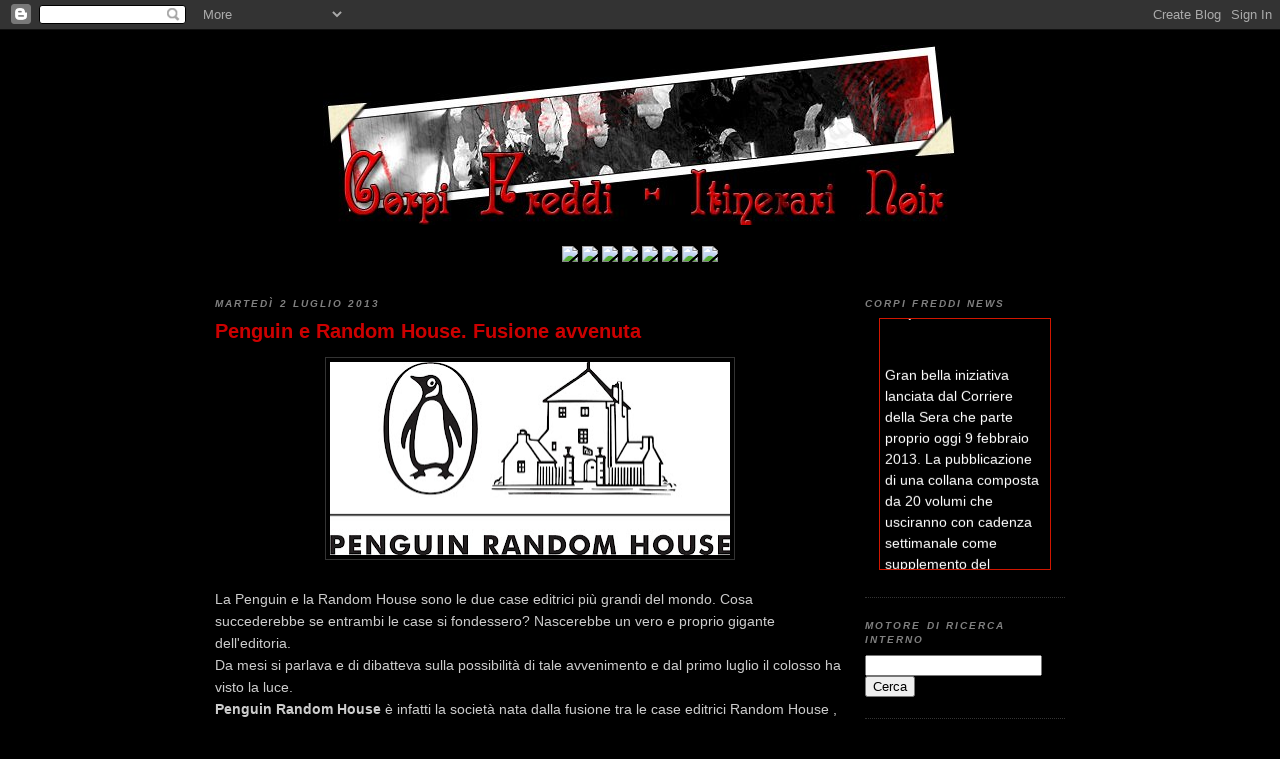

--- FILE ---
content_type: text/html; charset=UTF-8
request_url: http://corpifreddi.blogspot.com/2013/07/penguin-e-random-house-fusione-avvenuta.html
body_size: 13413
content:
<!DOCTYPE html>
<html dir='ltr' xmlns='http://www.w3.org/1999/xhtml' xmlns:b='http://www.google.com/2005/gml/b' xmlns:data='http://www.google.com/2005/gml/data' xmlns:expr='http://www.google.com/2005/gml/expr'>
<head>
<link href='https://www.blogger.com/static/v1/widgets/2944754296-widget_css_bundle.css' rel='stylesheet' type='text/css'/>
<meta content='ZB+hmoi/KNtdBSrIrn+lzU+t7nlQM/I2RvbJt6MbqwU=' name='verify-v1'/>
<script>
function openPopup(divId,W,H) {
if(W == undefined || H == undefined) {
W=1024;
H=768;
}
var html = document.getElementById(divId).innerHTML;
var newWindow = window.open("","","top=100,left=200,width=" +W+",height="+H+",scrollbars=yes,status=no,menubar=no,toolbar=no,locations=no");
newWindow.document.open();
newWindow.document.write(html);
newWindow.document.close();
}
</script>
<!-- TradeDoubler site verification 1628412 -->
<script type='text/javascript'>
msg = 'Corpi Freddi - blog di letteratura Noir';
</script>
<script src='http://www.ilsitoblu.com/lacameradeiblog/script/titolo/scorrevole.js' type='text/javascript'></script>
<link href='http://www.ilsitoblu.com/lacameradeiblog/script/menuspry/menuspry.css' rel='stylesheet' type='text/css'/>
<script src='http://www.ilsitoblu.com/lacameradeiblog/script/menuspry/script.js' type='text/javascript'></script>
<meta content='text/html; charset=UTF-8' http-equiv='Content-Type'/>
<meta content='blogger' name='generator'/>
<link href='http://corpifreddi.blogspot.com/favicon.ico' rel='icon' type='image/x-icon'/>
<link href='http://corpifreddi.blogspot.com/2013/07/penguin-e-random-house-fusione-avvenuta.html' rel='canonical'/>
<link rel="alternate" type="application/atom+xml" title="Corpi Freddi - itinerari noir - Atom" href="http://corpifreddi.blogspot.com/feeds/posts/default" />
<link rel="alternate" type="application/rss+xml" title="Corpi Freddi - itinerari noir - RSS" href="http://corpifreddi.blogspot.com/feeds/posts/default?alt=rss" />
<link rel="service.post" type="application/atom+xml" title="Corpi Freddi - itinerari noir - Atom" href="https://www.blogger.com/feeds/1505972036154903738/posts/default" />

<link rel="alternate" type="application/atom+xml" title="Corpi Freddi - itinerari noir - Atom" href="http://corpifreddi.blogspot.com/feeds/1179466325314033553/comments/default" />
<!--Can't find substitution for tag [blog.ieCssRetrofitLinks]-->
<link href='https://blogger.googleusercontent.com/img/b/R29vZ2xl/AVvXsEirEsy4-PEMv1piXBti11OjrK9vUNSCskNKaiSuv2RUOmb9bZt1k3AXisjCRIFs1oLmX2XalaB8Uw-v1yHIe5EVWpEdKWbwcE3qbtHxX6fS1Tbic3InQu_QUTEhrY-9aZh0n3EPN3Enopc/s400/penguin-random-house.jpg' rel='image_src'/>
<meta content='http://corpifreddi.blogspot.com/2013/07/penguin-e-random-house-fusione-avvenuta.html' property='og:url'/>
<meta content='Penguin e Random House. Fusione avvenuta' property='og:title'/>
<meta content='Il blog si occupa di gialli, thriller, noir, horror in tutte le sue facce: fumetti, libri, cinema e tv.Troverete interviste, recensioni, articoli ecc' property='og:description'/>
<meta content='https://blogger.googleusercontent.com/img/b/R29vZ2xl/AVvXsEirEsy4-PEMv1piXBti11OjrK9vUNSCskNKaiSuv2RUOmb9bZt1k3AXisjCRIFs1oLmX2XalaB8Uw-v1yHIe5EVWpEdKWbwcE3qbtHxX6fS1Tbic3InQu_QUTEhrY-9aZh0n3EPN3Enopc/w1200-h630-p-k-no-nu/penguin-random-house.jpg' property='og:image'/>
<title>Corpi Freddi - itinerari noir: Penguin e Random House. Fusione avvenuta</title>
<style id='page-skin-1' type='text/css'><!--
/*
-----------------------------------------------
Blogger Template Style
Name:     Minima Black
Designer: Douglas Bowman
URL:      www.stopdesign.com
Date:     26 Feb 2004
Updated by: Blogger Team
----------------------------------------------- */
/* Variable definitions
====================
<Variable name="bgcolor" description="Page Background Color"
type="color" default="#000">
<Variable name="textcolor" description="Text Color"
type="color" default="#ccc">
<Variable name="linkcolor" description="Link Color"
type="color" default="#9ad">
<Variable name="pagetitlecolor" description="Blog Title Color"
type="color" default="#ccc">
<Variable name="descriptioncolor" description="Blog Description Color"
type="color" default="#777">
<Variable name="titlecolor" description="Post Title Color"
type="color" default="#ad9">
<Variable name="bordercolor" description="Border Color"
type="color" default="#333">
<Variable name="sidebarcolor" description="Sidebar Title Color"
type="color" default="#777">
<Variable name="sidebartextcolor" description="Sidebar Text Color"
type="color" default="#999">
<Variable name="visitedlinkcolor" description="Visited Link Color"
type="color" default="#a7a">
<Variable name="bodyfont" description="Text Font"
type="font" default="normal normal 100% 'Trebuchet MS',Trebuchet,Verdana,Sans-serif">
<Variable name="headerfont" description="Sidebar Title Font"
type="font"
default="normal bold 78% 'Trebuchet MS',Trebuchet,Arial,Verdana,Sans-serif">
<Variable name="pagetitlefont" description="Blog Title Font"
type="font"
default="normal bold 200% 'Trebuchet MS',Trebuchet,Verdana,Sans-serif">
<Variable name="descriptionfont" description="Blog Description Font"
type="font"
default="normal normal 78% 'Trebuchet MS', Trebuchet, Verdana, Sans-serif">
<Variable name="postfooterfont" description="Post Footer Font"
type="font"
default="normal normal 78% 'Trebuchet MS', Trebuchet, Arial, Verdana, Sans-serif">
<Variable name="startSide" description="Start side in blog language"
type="automatic" default="left">
<Variable name="endSide" description="End side in blog language"
type="automatic" default="right">
*/
/* Use this with templates/template-twocol.html */
body {
background:#000000;
margin:0;
color:#cccccc;
font: x-small "Trebuchet MS", Trebuchet, Verdana, Sans-serif;
font-size/* */:/**/small;
font-size: /**/small;
text-align: center;
}
a:link {
color:#cc0000;
text-decoration:none;
}
a:visited {
color:#e1771e;
text-decoration:none;
}
a:hover {
color:#cc0000;
text-decoration:underline;
}
a img {
border-width:0;
}
a.Bottone {
background: #000000;
padding: 0px;
color: #0000FF;
}
/* Header
-----------------------------------------------
*/
#header-wrapper {
width:650px;
margin:0 auto 0px;
border:0px solid #333333;
}
#header-inner {
background-position: center;
margin-left: auto;
margin-right: auto;
}
#header {
margin: 5px;
border: 0px solid #333333;
text-align: center;
color:#cc0000;
}
#header h1 {
margin:5px 5px 0;
padding:15px 20px .25em;
line-height:1.2em;
text-transform:uppercase;
letter-spacing:.2em;
font: normal bold 200% Times, serif;
}
#header a {
color:#cc0000;
text-decoration:none;
}
#header a:hover {
color:#cc0000;
}
#header .description {
margin:0 5px 5px;
padding:0 20px 15px;
max-width:700px;
text-transform:uppercase;
letter-spacing:.2em;
line-height: 1.4em;
font: normal normal 78% Trebuchet, Trebuchet MS, Arial, sans-serif;
color: #777777;
}
#header img {
margin-left: auto;
margin-right: auto;
}
/* Outer-Wrapper
----------------------------------------------- */
#outer-wrapper {
width: 850px;
margin:0 auto;
padding:10px;
text-align:left;
font: normal normal 14px 'Trebuchet MS',Trebuchet,Verdana,Sans-serif;
}
#main-wrapper {
width: 630px;
float: left;
word-wrap: break-word; /* fix for long text breaking sidebar float in IE */
overflow: hidden;     /* fix for long non-text content breaking IE sidebar float */
}
#sidebar-wrapper {
width: 200px;
float: right;
word-wrap: break-word; /* fix for long text breaking sidebar float in IE */
overflow: hidden;     /* fix for long non-text content breaking IE sidebar float */
}
/* Headings
----------------------------------------------- */
h2 {
margin:1.5em 0 .75em;
font:italic bold 74% Arial, sans-serif;
line-height: 1.4em;
text-transform:uppercase;
letter-spacing:.2em;
color:#808080;
}
/* Posts
-----------------------------------------------
*/
h2.date-header {
margin:1.5em 0 .5em;
}
.post {
margin:.5em 0 1.5em;
border-bottom:1px dotted #333333;
padding-bottom:1.5em;
}
.post h3 {
margin:.25em 0 0;
padding:0 0 4px;
font-size:140%;
font-weight:normal;
line-height:1.4em;
color:#cc0000;
}
.post h3 a, .post h3 a:visited, .post h3 strong {
display:block;
text-decoration:none;
color:#cc0000;
font-weight:bold;
}
.post h3 strong, .post h3 a:hover {
color:#cccccc;
}
.post-body {
margin:0 0 .75em;
line-height:1.6em;
}
.post-body blockquote {
line-height:1.3em;
}
.post-footer {
margin: .75em 0;
color:#808080;
text-transform:uppercase;
letter-spacing:.1em;
font: italic bold 78% Times, serif;
line-height: 1.4em;
}
.comment-link {
margin-left:.6em;
}
.post img {
padding:4px;
border:1px solid #333333;
}
.post blockquote {
margin:1em 20px;
}
.post blockquote p {
margin:.75em 0;
}
/* Comments
----------------------------------------------- */
#comments h4 {
margin:1em 0;
font-weight: bold;
line-height: 1.4em;
text-transform:uppercase;
letter-spacing:.2em;
color: #808080;
}
#comments-block {
margin:1em 0 1.5em;
line-height:1.6em;
}
#comments-block .comment-author {
margin:.5em 0;
}
#comments-block .comment-body {
margin:.25em 0 0;
}
#comments-block .comment-footer {
margin:-.25em 0 2em;
line-height: 1.4em;
text-transform:uppercase;
letter-spacing:.1em;
}
#comments-block .comment-body p {
margin:0 0 .75em;
}
.deleted-comment {
font-style:italic;
color:gray;
}
.feed-links {
clear: both;
line-height: 2.5em;
}
#blog-pager-newer-link {
float: left;
}
#blog-pager-older-link {
float: right;
}
#blog-pager {
text-align: center;
}
/* Sidebar Content
----------------------------------------------- */
.sidebar {
color: #ffffff;
line-height: 1.5em;
}
.sidebar ul {
list-style:none;
margin:0 0 0;
padding:0 0 0;
}
.sidebar li {
margin:0;
padding-top:0;
padding-right:0;
padding-bottom:.25em;
padding-left:15px;
text-indent:-15px;
line-height:1.5em;
}
.sidebar .widget, .main .widget {
border-bottom:1px dotted #333333;
margin:0 0 1.5em;
padding:0 0 1.5em;
}
.main .Blog {
border-bottom-width: 0;
}
/* Profile
----------------------------------------------- */
.profile-img {
float: left;
margin-top: 0;
margin-right: 5px;
margin-bottom: 5px;
margin-left: 0;
padding: 4px;
border: 1px solid #333333;
}
.profile-data {
margin:0;
text-transform:uppercase;
letter-spacing:.1em;
font: italic bold 78% Times, serif;
color: #808080;
font-weight: bold;
line-height: 1.6em;
}
.profile-datablock {
margin:.5em 0 .5em;
}
.profile-textblock {
margin: 0.5em 0;
line-height: 1.6em;
}
.profile-link {
font: italic bold 78% Times, serif;
text-transform: uppercase;
letter-spacing: .1em;
}
/* Footer
----------------------------------------------- */
#footer {
width:660px;
clear:both;
margin:0 auto;
padding-top:15px;
line-height: 1.6em;
text-transform:uppercase;
letter-spacing:.1em;
text-align: center;
}

--></style>
<link href='https://www.blogger.com/dyn-css/authorization.css?targetBlogID=1505972036154903738&amp;zx=b1fb4494-b405-4e4c-a8f6-559c312a1f4a' media='none' onload='if(media!=&#39;all&#39;)media=&#39;all&#39;' rel='stylesheet'/><noscript><link href='https://www.blogger.com/dyn-css/authorization.css?targetBlogID=1505972036154903738&amp;zx=b1fb4494-b405-4e4c-a8f6-559c312a1f4a' rel='stylesheet'/></noscript>
<meta name='google-adsense-platform-account' content='ca-host-pub-1556223355139109'/>
<meta name='google-adsense-platform-domain' content='blogspot.com'/>

</head>
<body>
<div class='navbar section' id='navbar'><div class='widget Navbar' data-version='1' id='Navbar1'><script type="text/javascript">
    function setAttributeOnload(object, attribute, val) {
      if(window.addEventListener) {
        window.addEventListener('load',
          function(){ object[attribute] = val; }, false);
      } else {
        window.attachEvent('onload', function(){ object[attribute] = val; });
      }
    }
  </script>
<div id="navbar-iframe-container"></div>
<script type="text/javascript" src="https://apis.google.com/js/platform.js"></script>
<script type="text/javascript">
      gapi.load("gapi.iframes:gapi.iframes.style.bubble", function() {
        if (gapi.iframes && gapi.iframes.getContext) {
          gapi.iframes.getContext().openChild({
              url: 'https://www.blogger.com/navbar/1505972036154903738?po\x3d1179466325314033553\x26origin\x3dhttp://corpifreddi.blogspot.com',
              where: document.getElementById("navbar-iframe-container"),
              id: "navbar-iframe"
          });
        }
      });
    </script><script type="text/javascript">
(function() {
var script = document.createElement('script');
script.type = 'text/javascript';
script.src = '//pagead2.googlesyndication.com/pagead/js/google_top_exp.js';
var head = document.getElementsByTagName('head')[0];
if (head) {
head.appendChild(script);
}})();
</script>
</div></div>
<div id='outer-wrapper'><div id='wrap2'>
<!-- skip links for text browsers -->
<span id='skiplinks' style='display:none;'>
<a href='#main'>skip to main </a> |
      <a href='#sidebar'>skip to sidebar</a>
</span>
<div id='header-wrapper'>
<div class='header section' id='header'><div class='widget Header' data-version='1' id='Header1'>
<div id='header-inner'>
<a href='http://corpifreddi.blogspot.com/' style='display: block'>
<img alt='Corpi Freddi - itinerari noir' height='180px; ' id='Header1_headerimg' src='https://blogger.googleusercontent.com/img/b/R29vZ2xl/AVvXsEgL1x4jRXqUxIqQmwqoQArz9gadpXwyW89wswzQw-kbyc1SExy85eLsyx3WLJ1vQRRg3gDbABkkGDzlFG8d_IDm_TZO8xRG-usOAK_8Sb6AGhsNahhjBKxtTX8UGxGnQCET-zAIvWL7LUg/s1600-r/CorpiFreddi.jpg' style='display: block' width='634px; '/>
</a>
</div>
</div></div>
</div>
<div id='content-wrapper'>
<div id='crosscol-wrapper' style='text-align:center'>
<div class='crosscol section' id='crosscol'><div class='widget Text' data-version='1' id='Text1'>
<div class='widget-content'>
<span style="color: rgb(0, 0, 0);"> </span><br/>
</div>
<div class='clear'></div>
</div><div class='widget HTML' data-version='1' id='HTML5'>
<div class='widget-content'>
<a href="http://corpifreddi.blogspot.com" class="Bottone" title="Torna alla Home dei Corpi Freddi"><img border="0" src="http://img31.imageshack.us/img31/5784/home2z.gif"/></a>

<a href="http://corpifreddi.blogspot.com/search/label/Recensioni" class="Bottone" title="Le recensioni dei libri letti dai corpicini"><img border="0" src="http://img196.imageshack.us/img196/3066/recensioni2.gif"/></a>

<a href="http://corpifreddi.blogspot.com/search/label/Lista_Interviste" class="Bottone" title="Interviste ai + grandi autori"><img border="0" src="http://img208.imageshack.us/img208/5007/interviste.gif"/></a>

<a href="http://corpifreddi.blogspot.com/search/label/Novità" class="Bottone" title="Consigli per gli acquisti!!"><img border="0" src="http://img148.imageshack.us/img148/7606/novit.gif"/></a>

<a href="http://corpifreddi.blogspot.com/search/label/lista_retrospettive" class="Bottone" title="Vita Morte e Libri di uno Scrittore"><img border="0" src="http://img156.imageshack.us/img156/5687/retrospettive.gif"/></a>
<a href="http://corpifreddi.blogspot.com/search/label/Angolo_autori" class="Bottone" title="Articoli, racconti inediti scritti in esclusiva per noi!!"><img border="0" src="http://img156.imageshack.us/img156/1856/spaziodegliautori.gif"/></a>

<a href="http://corpifreddi.blogspot.com/search/label/spazio_fumetti" class="Bottone" title="Spazio dedicato al fumetto"><img border="0" src="http://img203.imageshack.us/img203/6012/fumetti.gif"/></a>

<a href="http://corpifreddi.blogspot.com/search/label/I_Classici" class="Bottone" title="Spazio Amarcord"><img border="0" src="http://img190.imageshack.us/img190/7049/igialliclassici.gif"/></a>
</div>
<div class='clear'></div>
</div><div class='widget Text' data-version='1' id='Text2'>
<div class='widget-content'>
<span style="color: rgb(0, 0, 0);">_<br/></span>
</div>
<div class='clear'></div>
</div></div>
</div>
<div id='main-wrapper'>
<div class='main section' id='main'><div class='widget Blog' data-version='1' id='Blog1'>
<div class='blog-posts hfeed'>

          <div class="date-outer">
        
<h2 class='date-header'><span>martedì 2 luglio 2013</span></h2>

          <div class="date-posts">
        
<div class='post-outer'>
<div class='post hentry uncustomized-post-template'>
<a name='1179466325314033553'></a>
<h3 class='post-title entry-title'>
<a href='http://corpifreddi.blogspot.com/2013/07/penguin-e-random-house-fusione-avvenuta.html'>Penguin e Random House. Fusione avvenuta</a>
</h3>
<div style='float:left;padding:4px;'>
<a name='fb_share' rel='nofollow' share_url='http://corpifreddi.blogspot.com/2013/07/penguin-e-random-house-fusione-avvenuta.html' type='button_count'></a>
<script src='http://static.ak.fbcdn.net/connect.php/js/FB.Share' type='text/javascript'></script>
</div>
<div class='post-header-line-1'></div>
<div class='post-body entry-content'>
<div class="separator" style="clear: both; text-align: center;">
</div>
<div class="separator" style="clear: both; text-align: center;">
<a href="https://blogger.googleusercontent.com/img/b/R29vZ2xl/AVvXsEirEsy4-PEMv1piXBti11OjrK9vUNSCskNKaiSuv2RUOmb9bZt1k3AXisjCRIFs1oLmX2XalaB8Uw-v1yHIe5EVWpEdKWbwcE3qbtHxX6fS1Tbic3InQu_QUTEhrY-9aZh0n3EPN3Enopc/s1600/penguin-random-house.jpg" imageanchor="1" style="margin-left: 1em; margin-right: 1em;"><img border="0" height="193" src="https://blogger.googleusercontent.com/img/b/R29vZ2xl/AVvXsEirEsy4-PEMv1piXBti11OjrK9vUNSCskNKaiSuv2RUOmb9bZt1k3AXisjCRIFs1oLmX2XalaB8Uw-v1yHIe5EVWpEdKWbwcE3qbtHxX6fS1Tbic3InQu_QUTEhrY-9aZh0n3EPN3Enopc/s400/penguin-random-house.jpg" width="400" /></a></div>
<br />
La Penguin e la Random House sono le due case editrici più grandi del mondo. Cosa succederebbe se entrambi le case si fondessero? Nascerebbe un vero e proprio gigante dell'editoria.<br />
Da mesi si parlava e di dibatteva sulla possibilità di tale avvenimento e dal primo luglio il colosso ha visto la luce.<br />
<b>Penguin Random House </b>è infatti la società nata dalla fusione tra le case editrici Random House , di proprietà di Bertelsmann , e Penguin Group , di proprietà di Pearson plc.<br />
La sede mondiale della&nbsp;<a href="http://www.penguinrandomhouse.com/" target="_blank">Penguin&nbsp;Random House</a> sarà a New York. Darà lavoro a più di 10.000 persone in tutto il mondo e genererà un fatturato annuo di circa &#8364; 3 miliardi.<br />
La fusione avviene in un momento critico per le imprese legate al settore letterario, così come per il libro nel senso più ampio del termine, che ha trascorso gran parte degli ultimi dieci anni in grande fermento, grazie a nuove aziende online come Amazon, Google e Apple che hanno cercato di mettere in gioco nuovi circuiti di vendita e fruizione del libro tradizionale.<br />
Molto si rimetterà in gioco e in moto adesso per il mercato mondiale delle licenze.<br />
In Italia invece si continua a piangere per la crisi, continua la moria di piccole e medie case editrici e si continua a dibattere se i libri della Newton &amp; Compton a 0,99 centesimi facciano male al mercato oppure no.<br />
Robbe italiche insomma.<br />
<br />
<b><span style="color: red;">Articolo di Enzo "BodyCold" Carcello</span></b><br />
<b><span style="color: red;"><br /></span></b>
<b><span style="color: red;"><br /></span></b>
<div style='clear: both;'></div>
</div>
<div class='post-footer'>
<div class='post-footer-line post-footer-line-1'>
<span class='post-author vcard'>
Pubblicato da
<span class='fn'>Scéf</span>
</span>
<span class='post-timestamp'>
alle
<a class='timestamp-link' href='http://corpifreddi.blogspot.com/2013/07/penguin-e-random-house-fusione-avvenuta.html' rel='bookmark' title='permanent link'><abbr class='published' title='2013-07-02T11:28:00+02:00'>11:28</abbr></a>
</span>
<span class='reaction-buttons'>
</span>
<span class='star-ratings'>
</span>
<span class='post-comment-link'>
</span>
<span class='post-backlinks post-comment-link'>
</span>
<span class='post-icons'>
<span class='item-action'>
<a href='https://www.blogger.com/email-post/1505972036154903738/1179466325314033553' title='Post per email'>
<img alt='' class='icon-action' height='13' src='http://www.blogger.com/img/icon18_email.gif' width='18'/>
</a>
</span>
<span class='item-control blog-admin pid-1450172044'>
<a href='https://www.blogger.com/post-edit.g?blogID=1505972036154903738&postID=1179466325314033553&from=pencil' title='Modifica post'>
<img alt='' class='icon-action' height='18' src='https://resources.blogblog.com/img/icon18_edit_allbkg.gif' width='18'/>
</a>
</span>
</span>
</div>
<div class='post-footer-line post-footer-line-2'>
<span class='post-labels'>
Etichette:
<a href='http://corpifreddi.blogspot.com/search/label/Novit%C3%A0' rel='tag'>Novità</a>
</span>
</div>
<div class='post-footer-line post-footer-line-3'>
<span class='post-location'>
</span>
</div>
</div>
</div>
<div class='comments' id='comments'>
<a name='comments'></a>
<h4>Nessun commento:</h4>
<div id='Blog1_comments-block-wrapper'>
<dl class='avatar-comment-indent' id='comments-block'>
</dl>
</div>
<p class='comment-footer'>
<a href='https://www.blogger.com/comment/fullpage/post/1505972036154903738/1179466325314033553' onclick='javascript:window.open(this.href, "bloggerPopup", "toolbar=0,location=0,statusbar=1,menubar=0,scrollbars=yes,width=640,height=500"); return false;'>Posta un commento</a>
</p>
</div>
</div>

        </div></div>
      
</div>
<div class='blog-pager' id='blog-pager'>
<span id='blog-pager-newer-link'>
<a class='blog-pager-newer-link' href='http://corpifreddi.blogspot.com/2013/07/un-museo-sul-signore-degli-anelli.html' id='Blog1_blog-pager-newer-link' title='Post più recente'>Post più recente</a>
</span>
<span id='blog-pager-older-link'>
<a class='blog-pager-older-link' href='http://corpifreddi.blogspot.com/2013/07/punti-sul-nero-ed-esce-il-rosso-eric.html' id='Blog1_blog-pager-older-link' title='Post più vecchio'>Post più vecchio</a>
</span>
<a class='home-link' href='http://corpifreddi.blogspot.com/'>Home page</a>
</div>
<div class='clear'></div>
<div class='post-feeds'>
<div class='feed-links'>
Iscriviti a:
<a class='feed-link' href='http://corpifreddi.blogspot.com/feeds/1179466325314033553/comments/default' target='_blank' type='application/atom+xml'>Commenti sul post (Atom)</a>
</div>
</div>
</div></div>
</div>
<div id='sidebar-wrapper'>
<div class='sidebar section' id='sidebar'><div class='widget HTML' data-version='1' id='HTML15'>
<h2 class='title'>Corpi Freddi News</h2>
<div class='widget-content'>
<div align="center">
<marquee onmouseout="this.start()" onmouseover="this.stop()" direction="up" behavior="scroll" scrollamount="2" scrolldelay="1" style="border: 1px solid rgb(209, 22, 0); padding: 5px; background: none repeat scroll 0% 0% rgb(0, 0, 0); height: 240px; width: 160px; -moz-background-inline-policy: continuous;" height="240" width="160px">
<b></b>
<br/>

<span style="font-style: italic;"><span style="font-weight: bold;">CorpiFreddi News</span></span>
<b></b>
<br/><br/>
<b></b>
<div class="separator" style="clear: both; text-align: center;">
</div>
<br/>
Gran bella iniziativa lanciata dal Corriere della Sera che parte proprio oggi 9 febbraio 2013.
La pubblicazione di una collana composta da 20 volumi che usciranno con cadenza settimanale come supplemento del quotidiano.
Il primo libro costerà 1 euro + il prezzo di Corriere, dal secondo in poi costeranno 6,90 euro + il prezzo di Corriere.
Maggiori informazioni sul progetto, in ogni caso, potete trovarle qui: <a href="http://bit.ly/GialliDelCorriereDellaSera">http://bit.ly/GialliDelCorriereDellaSera</a>.<br/><br/>

</marquee></div>
</div>
<div class='clear'></div>
</div><div class='widget HTML' data-version='1' id='HTML7'>
<h2 class='title'>Motore di ricerca interno</h2>
<div class='widget-content'>
<form id="searchThis" action="/search" style="DISPLAY: inline" method="get"><input id="searchBox" name="q"/> <input id="searchButton" value="Cerca" type="submit"/></form>
</div>
<div class='clear'></div>
</div><div class='widget Image' data-version='1' id='Image1'>
<h2>Seguici su FaceBook</h2>
<div class='widget-content'>
<a href='https://www.facebook.com/groups/101593319942926/'>
<img alt='Seguici su FaceBook' height='128' id='Image1_img' src='https://blogger.googleusercontent.com/img/b/R29vZ2xl/AVvXsEiizV6y5whwHd0wnTDqMxgPB4Fk95KZEiSAEAIFlhi3UPgQfD3Gr5t7DMYNgrWhwb5BRPBWDU3qnbaH-lURXCC9tRDgtnwJlGPzhmL0OJw5PR99BoSlrtbqfESJEWUMDzTelFO5Z0K7KYk/s200/facebook1.png' width='128'/>
</a>
<br/>
</div>
<div class='clear'></div>
</div><div class='widget Feed' data-version='1' id='Feed1'>
<h2>Corpi Freddi - itinerari noir</h2>
<div class='widget-content' id='Feed1_feedItemListDisplay'>
<span style='filter: alpha(25); opacity: 0.25;'>
<a href='http://corpifreddi.blogspot.com/feeds/comments/default'>Caricamento in corso...</a>
</span>
</div>
<div class='clear'></div>
</div><div class='widget PopularPosts' data-version='1' id='PopularPosts1'>
<h2>Post più popolari</h2>
<div class='widget-content popular-posts'>
<ul>
<li>
<div class='item-content'>
<div class='item-thumbnail'>
<a href='http://corpifreddi.blogspot.com/2011/02/la-morte-arriva-piccoli-passi-george-h.html' target='_blank'>
<img alt='' border='0' src='https://blogger.googleusercontent.com/img/b/R29vZ2xl/AVvXsEiSwrETbwXOcoyxnrgzOM1QEJtAlyP3ZpmwXnus5TxE4-CxjZ_Y3MIM3Epnn9y6seWl5OEEsBB8JktQd9tfzfe8OQyP0lgslyr7WYWjlioatj3D4T95ZTuirp9_m4qKjHKLHikQIRaQXOg/w72-h72-p-k-no-nu/la-morte-arriva-a-piccoli-passi.jpg'/>
</a>
</div>
<div class='item-title'><a href='http://corpifreddi.blogspot.com/2011/02/la-morte-arriva-piccoli-passi-george-h.html'>La morte arriva a piccoli passi &#8211; George H. Johnston (Polillo 2010 - Mastino n. 3)</a></div>
<div class='item-snippet'> &quot; la Burma Road&#8230; La Strada dell&#39;Avventura non ha più avventure. La strada che non porta da nessuna parte e non significa un cavolo...</div>
</div>
<div style='clear: both;'></div>
</li>
<li>
<div class='item-content'>
<div class='item-thumbnail'>
<a href='http://corpifreddi.blogspot.com/2011/04/exit-steinhauer-olen-giano-ed-2011.html' target='_blank'>
<img alt='' border='0' src='https://blogger.googleusercontent.com/img/b/R29vZ2xl/AVvXsEjdBQchhlAFngFBRrBPPTr-h58X40aqk-R9y94wzAm_JQ2xEcsKkj9L1dV77XfDhLrffMs7nGrdrdxMJgFdfudhMz3zrQtFkqOaxDIeOMzVkTrJZ_wYlOABx7D1PxfdjkwgANNPR54WKOA/w72-h72-p-k-no-nu/exit-steinhauer.jpg'/>
</a>
</div>
<div class='item-title'><a href='http://corpifreddi.blogspot.com/2011/04/exit-steinhauer-olen-giano-ed-2011.html'>Exit - Steinhauer Olen (Giano Ed. 2011)</a></div>
<div class='item-snippet'> &#8220; Quando il tuo paese sta cercando di ucciderti, non si chiama tradimento. Si chiama sopravvivenza &#8221; - dal libro nero del Turismo.  &#8220;The ex...</div>
</div>
<div style='clear: both;'></div>
</li>
<li>
<div class='item-content'>
<div class='item-thumbnail'>
<a href='http://corpifreddi.blogspot.com/2012/06/luomo-nero-luca-poldelmengo-piemme-2012.html' target='_blank'>
<img alt='' border='0' src='https://blogger.googleusercontent.com/img/b/R29vZ2xl/AVvXsEgf8oGObEoOwb8-Yaic5iw_busXKKAH6I4pcEF4MHngbWEgmi_pCcS0yfGguLZC0TndNgVxMjw4ulvfCDhLthkU6YTDESXvyA2DxVlXFuv-A61_-Ujo7TRzkCSZ5s7lTuXw8BE2Fea5Dfg/w72-h72-p-k-no-nu/luomo-nero.jpg'/>
</a>
</div>
<div class='item-title'><a href='http://corpifreddi.blogspot.com/2012/06/luomo-nero-luca-poldelmengo-piemme-2012.html'>L&#8217;uomo nero - Luca Poldelmengo (Piemme 2012)</a></div>
<div class='item-snippet'>   &quot;Secondo un antica leggenda cinese: &quot;Il filo rosso del destino&quot; gli dei hanno attaccato un filo alla caviglia di ciascuno ...</div>
</div>
<div style='clear: both;'></div>
</li>
</ul>
<div class='clear'></div>
</div>
</div><div class='widget HTML' data-version='1' id='HTML11'>
<h2 class='title'>Da quanto esiste il sito?</h2>
<div class='widget-content'>
<center><table border="0" bordercolor="#333333" cellspacing="0" cellpadding="0" style="border: 1px dashed #FF0000;" bgcolor="#000000"> 
<tr> 
<td style="border:0" align="center">Online da</td> 
</tr> 
<tr> 
<td style="text-decoration:underline; padding-right:30px; padding-left:30px; font-weight:bold; color:#FB3B21; text-align:center; border:0"><script> 

/* 
Count up from any date script- 
By JavaScript Kit (www.javascriptkit.com) 
Over 200+ free scripts here! 
*/ 

var montharray=new Array("Jan","Feb","Mar","Apr","May","Jun","Jul","Aug","Sep","Oct","Nov","Dec") 

function countup(yr,m,d){ 
var today=new Date() 
var todayy=today.getYear() 
if (todayy < 1000) 
todayy+=1900 
var todaym=today.getMonth() 
var todayd=today.getDate() 
var todaystring=montharray[todaym]+" "+todayd+", "+todayy 
var paststring=montharray[m-1]+" "+d+", "+yr 
var difference=(Math.round((Date.parse(todaystring)-Date.parse(paststring))/(24*60*60*1000))*1) 
difference+=" giorni" 
document.write("" +difference+"") 
} 
//inserisci la data di creazione del blog giorno/mese/anno 
countup(23,01,2009) 
</script></td> 
</tr> 
<tr> 
<td style="border:0" align="center">giorni!<br/> 
</td></tr></table></center>
</div>
<div class='clear'></div>
</div><div class='widget HTML' data-version='1' id='HTML2'>
<h2 class='title'>Vittime fino ad oggi:</h2>
<div class='widget-content'>
<!-- Start of StatCounter Code -->
<script type="text/javascript">
var sc_project=4382920; 
var sc_invisible=0; 
var sc_partition=55; 
var sc_click_stat=1; 
var sc_security="74480e57"; 
</script>

<script src="http://www.statcounter.com/counter/counter_xhtml.js" type="text/javascript"></script><noscript><div class="statcounter"><a class="statcounter" href="http://www.statcounter.com/blogger/" title="visit counter for blogspot"><img alt="visit counter for blogspot" src="http://c.statcounter.com/4382920/0/74480e57/0/" class="statcounter"/></a></div></noscript>
<!-- End of StatCounter Code -->
</div>
<div class='clear'></div>
</div><div class='widget Followers' data-version='1' id='Followers1'>
<h2 class='title'>Lettori fissi ed amici</h2>
<div class='widget-content'>
<div id='Followers1-wrapper'>
<div style='margin-right:2px;'>
<div><script type="text/javascript" src="https://apis.google.com/js/platform.js"></script>
<div id="followers-iframe-container"></div>
<script type="text/javascript">
    window.followersIframe = null;
    function followersIframeOpen(url) {
      gapi.load("gapi.iframes", function() {
        if (gapi.iframes && gapi.iframes.getContext) {
          window.followersIframe = gapi.iframes.getContext().openChild({
            url: url,
            where: document.getElementById("followers-iframe-container"),
            messageHandlersFilter: gapi.iframes.CROSS_ORIGIN_IFRAMES_FILTER,
            messageHandlers: {
              '_ready': function(obj) {
                window.followersIframe.getIframeEl().height = obj.height;
              },
              'reset': function() {
                window.followersIframe.close();
                followersIframeOpen("https://www.blogger.com/followers/frame/1505972036154903738?colors\x3dCgt0cmFuc3BhcmVudBILdHJhbnNwYXJlbnQaByNmZmZmZmYiByNjYzAwMDAqByMwMDAwMDAyByNjYzAwMDA6ByNmZmZmZmZCByNjYzAwMDBKByM3Nzc3NzdSByNjYzAwMDBaC3RyYW5zcGFyZW50\x26pageSize\x3d21\x26hl\x3dit\x26origin\x3dhttp://corpifreddi.blogspot.com");
              },
              'open': function(url) {
                window.followersIframe.close();
                followersIframeOpen(url);
              }
            }
          });
        }
      });
    }
    followersIframeOpen("https://www.blogger.com/followers/frame/1505972036154903738?colors\x3dCgt0cmFuc3BhcmVudBILdHJhbnNwYXJlbnQaByNmZmZmZmYiByNjYzAwMDAqByMwMDAwMDAyByNjYzAwMDA6ByNmZmZmZmZCByNjYzAwMDBKByM3Nzc3NzdSByNjYzAwMDBaC3RyYW5zcGFyZW50\x26pageSize\x3d21\x26hl\x3dit\x26origin\x3dhttp://corpifreddi.blogspot.com");
  </script></div>
</div>
</div>
<div class='clear'></div>
</div>
</div><div class='widget BlogList' data-version='1' id='BlogList1'>
<h2 class='title'>Siti Amici</h2>
<div class='widget-content'>
<div class='blog-list-container' id='BlogList1_container'>
<ul id='BlogList1_blogs'>
<li style='display: block;'>
<div class='blog-icon'>
</div>
<div class='blog-content'>
<div class='blog-title'>
<a href='http://custerlina.com' target='_blank'>
Alberto Custerlina scrittore</a>
</div>
<div class='item-content'>
</div>
</div>
<div style='clear: both;'></div>
</li>
<li style='display: block;'>
<div class='blog-icon'>
</div>
<div class='blog-content'>
<div class='blog-title'>
<a href='http://angolonero.blogosfere.it/index.rdf' target='_blank'>
Angolo Nero</a>
</div>
<div class='item-content'>
</div>
</div>
<div style='clear: both;'></div>
</li>
<li style='display: block;'>
<div class='blog-icon'>
</div>
<div class='blog-content'>
<div class='blog-title'>
<a href='https://www.antoniopagliaro.com' target='_blank'>
antonio pagliaro</a>
</div>
<div class='item-content'>
</div>
</div>
<div style='clear: both;'></div>
</li>
<li style='display: block;'>
<div class='blog-icon'>
</div>
<div class='blog-content'>
<div class='blog-title'>
<a href='http://syndication.splinder.com/bagarlaschelli/rss2.xml' target='_blank'>
Barbara Garlaschelli</a>
</div>
<div class='item-content'>
</div>
</div>
<div style='clear: both;'></div>
</li>
<li style='display: block;'>
<div class='blog-icon'>
</div>
<div class='blog-content'>
<div class='blog-title'>
<a href='http://comic-soon.com/cristinagreco/feed/' target='_blank'>
Con la china in testa</a>
</div>
<div class='item-content'>
</div>
</div>
<div style='clear: both;'></div>
</li>
<li style='display: block;'>
<div class='blog-icon'>
</div>
<div class='blog-content'>
<div class='blog-title'>
<a href='http://www.slide.com/r/suWVMGsH7T_ONoffNeeVFT2CT_pQoQ1z?cy=bb' target='_blank'>
Corpi Freddi Awards 2008</a>
</div>
<div class='item-content'>
</div>
</div>
<div style='clear: both;'></div>
</li>
<li style='display: block;'>
<div class='blog-icon'>
</div>
<div class='blog-content'>
<div class='blog-title'>
<a href='http://www.borderfiction.com' target='_blank'>
Home</a>
</div>
<div class='item-content'>
</div>
</div>
<div style='clear: both;'></div>
</li>
<li style='display: block;'>
<div class='blog-icon'>
</div>
<div class='blog-content'>
<div class='blog-title'>
<a href='http://hotmag.me/ilprofessionista' target='_blank'>
Il professionista</a>
</div>
<div class='item-content'>
</div>
</div>
<div style='clear: both;'></div>
</li>
<li style='display: block;'>
<div class='blog-icon'>
</div>
<div class='blog-content'>
<div class='blog-title'>
<a href='http://liberidiscrivere.splinder.com/' target='_blank'>
Liberi di scrivere</a>
</div>
<div class='item-content'>
</div>
</div>
<div style='clear: both;'></div>
</li>
<li style='display: block;'>
<div class='blog-icon'>
</div>
<div class='blog-content'>
<div class='blog-title'>
<a href='http://www.mariluoliva.net/' target='_blank'>
Maril&#65533; Oliva - il sito</a>
</div>
<div class='item-content'>
</div>
</div>
<div style='clear: both;'></div>
</li>
<li style='display: block;'>
<div class='blog-icon'>
</div>
<div class='blog-content'>
<div class='blog-title'>
<a href='http://www.maryshelleyproject.com/feeds/posts/default' target='_blank'>
Mary Shelley Project</a>
</div>
<div class='item-content'>
</div>
</div>
<div style='clear: both;'></div>
</li>
<li style='display: block;'>
<div class='blog-icon'>
</div>
<div class='blog-content'>
<div class='blog-title'>
<a href='http://mondobalordo.wordpress.com/feed/' target='_blank'>
MondoBalordo</a>
</div>
<div class='item-content'>
</div>
</div>
<div style='clear: both;'></div>
</li>
<li style='display: block;'>
<div class='blog-icon'>
</div>
<div class='blog-content'>
<div class='blog-title'>
<a href='http://scrigno.netsons.org/rss.xml' target='_blank'>
scrigno | leggere nuoce gravemente all'ignoranza</a>
</div>
<div class='item-content'>
</div>
</div>
<div style='clear: both;'></div>
</li>
<li style='display: block;'>
<div class='blog-icon'>
</div>
<div class='blog-content'>
<div class='blog-title'>
<a href='http://www.simenon-simenon.com/' target='_blank'>
Simenon Simenon</a>
</div>
<div class='item-content'>
</div>
</div>
<div style='clear: both;'></div>
</li>
<li style='display: block;'>
<div class='blog-icon'>
</div>
<div class='blog-content'>
<div class='blog-title'>
<a href='http://thebadliving.blogspot.com/' target='_blank'>
THE BAD LIVING</a>
</div>
<div class='item-content'>
</div>
</div>
<div style='clear: both;'></div>
</li>
<li style='display: block;'>
<div class='blog-icon'>
</div>
<div class='blog-content'>
<div class='blog-title'>
<a href='https://www.thrillercafe.it/' target='_blank'>
Thriller Cafe</a>
</div>
<div class='item-content'>
</div>
</div>
<div style='clear: both;'></div>
</li>
<li style='display: block;'>
<div class='blog-icon'>
</div>
<div class='blog-content'>
<div class='blog-title'>
<a href='http://www.cristinzagaraia.it/' target='_blank'>
www.cristinzagaraia.it</a>
</div>
<div class='item-content'>
</div>
</div>
<div style='clear: both;'></div>
</li>
<li style='display: block;'>
<div class='blog-icon'>
</div>
<div class='blog-content'>
<div class='blog-title'>
<a href='http://dianalama.altervista.org/blog/feed/' target='_blank'>
www.dianalama.it</a>
</div>
<div class='item-content'>
</div>
</div>
<div style='clear: both;'></div>
</li>
</ul>
<div class='clear'></div>
</div>
</div>
</div><div class='widget BlogArchive' data-version='1' id='BlogArchive2'>
<h2>Archivio blog</h2>
<div class='widget-content'>
<div id='ArchiveList'>
<div id='BlogArchive2_ArchiveList'>
<select id='BlogArchive2_ArchiveMenu'>
<option value=''>Archivio blog</option>
<option value='http://corpifreddi.blogspot.com/2015/01/'>gennaio (1)</option>
<option value='http://corpifreddi.blogspot.com/2014/09/'>settembre (1)</option>
<option value='http://corpifreddi.blogspot.com/2014/08/'>agosto (1)</option>
<option value='http://corpifreddi.blogspot.com/2014/07/'>luglio (1)</option>
<option value='http://corpifreddi.blogspot.com/2014/02/'>febbraio (3)</option>
<option value='http://corpifreddi.blogspot.com/2014/01/'>gennaio (2)</option>
<option value='http://corpifreddi.blogspot.com/2013/12/'>dicembre (4)</option>
<option value='http://corpifreddi.blogspot.com/2013/11/'>novembre (5)</option>
<option value='http://corpifreddi.blogspot.com/2013/10/'>ottobre (7)</option>
<option value='http://corpifreddi.blogspot.com/2013/07/'>luglio (18)</option>
<option value='http://corpifreddi.blogspot.com/2013/06/'>giugno (11)</option>
<option value='http://corpifreddi.blogspot.com/2013/05/'>maggio (6)</option>
<option value='http://corpifreddi.blogspot.com/2013/04/'>aprile (11)</option>
<option value='http://corpifreddi.blogspot.com/2013/03/'>marzo (8)</option>
<option value='http://corpifreddi.blogspot.com/2013/02/'>febbraio (12)</option>
<option value='http://corpifreddi.blogspot.com/2013/01/'>gennaio (17)</option>
<option value='http://corpifreddi.blogspot.com/2012/12/'>dicembre (18)</option>
<option value='http://corpifreddi.blogspot.com/2012/11/'>novembre (15)</option>
<option value='http://corpifreddi.blogspot.com/2012/10/'>ottobre (13)</option>
<option value='http://corpifreddi.blogspot.com/2012/09/'>settembre (20)</option>
<option value='http://corpifreddi.blogspot.com/2012/08/'>agosto (1)</option>
<option value='http://corpifreddi.blogspot.com/2012/07/'>luglio (19)</option>
<option value='http://corpifreddi.blogspot.com/2012/06/'>giugno (23)</option>
<option value='http://corpifreddi.blogspot.com/2012/05/'>maggio (14)</option>
<option value='http://corpifreddi.blogspot.com/2012/04/'>aprile (26)</option>
<option value='http://corpifreddi.blogspot.com/2012/03/'>marzo (26)</option>
<option value='http://corpifreddi.blogspot.com/2012/02/'>febbraio (22)</option>
<option value='http://corpifreddi.blogspot.com/2012/01/'>gennaio (34)</option>
<option value='http://corpifreddi.blogspot.com/2011/12/'>dicembre (20)</option>
<option value='http://corpifreddi.blogspot.com/2011/11/'>novembre (23)</option>
<option value='http://corpifreddi.blogspot.com/2011/10/'>ottobre (20)</option>
<option value='http://corpifreddi.blogspot.com/2011/09/'>settembre (19)</option>
<option value='http://corpifreddi.blogspot.com/2011/08/'>agosto (15)</option>
<option value='http://corpifreddi.blogspot.com/2011/07/'>luglio (21)</option>
<option value='http://corpifreddi.blogspot.com/2011/06/'>giugno (24)</option>
<option value='http://corpifreddi.blogspot.com/2011/05/'>maggio (20)</option>
<option value='http://corpifreddi.blogspot.com/2011/04/'>aprile (25)</option>
<option value='http://corpifreddi.blogspot.com/2011/03/'>marzo (29)</option>
<option value='http://corpifreddi.blogspot.com/2011/02/'>febbraio (21)</option>
<option value='http://corpifreddi.blogspot.com/2011/01/'>gennaio (29)</option>
<option value='http://corpifreddi.blogspot.com/2010/12/'>dicembre (23)</option>
<option value='http://corpifreddi.blogspot.com/2010/11/'>novembre (35)</option>
<option value='http://corpifreddi.blogspot.com/2010/10/'>ottobre (35)</option>
<option value='http://corpifreddi.blogspot.com/2010/09/'>settembre (36)</option>
<option value='http://corpifreddi.blogspot.com/2010/08/'>agosto (17)</option>
<option value='http://corpifreddi.blogspot.com/2010/07/'>luglio (26)</option>
<option value='http://corpifreddi.blogspot.com/2010/06/'>giugno (31)</option>
<option value='http://corpifreddi.blogspot.com/2010/05/'>maggio (31)</option>
<option value='http://corpifreddi.blogspot.com/2010/04/'>aprile (34)</option>
<option value='http://corpifreddi.blogspot.com/2010/03/'>marzo (41)</option>
<option value='http://corpifreddi.blogspot.com/2010/02/'>febbraio (33)</option>
<option value='http://corpifreddi.blogspot.com/2010/01/'>gennaio (31)</option>
<option value='http://corpifreddi.blogspot.com/2009/12/'>dicembre (26)</option>
<option value='http://corpifreddi.blogspot.com/2009/11/'>novembre (34)</option>
<option value='http://corpifreddi.blogspot.com/2009/10/'>ottobre (26)</option>
<option value='http://corpifreddi.blogspot.com/2009/09/'>settembre (27)</option>
<option value='http://corpifreddi.blogspot.com/2009/08/'>agosto (28)</option>
<option value='http://corpifreddi.blogspot.com/2009/07/'>luglio (34)</option>
<option value='http://corpifreddi.blogspot.com/2009/06/'>giugno (34)</option>
<option value='http://corpifreddi.blogspot.com/2009/05/'>maggio (33)</option>
<option value='http://corpifreddi.blogspot.com/2009/04/'>aprile (34)</option>
<option value='http://corpifreddi.blogspot.com/2009/03/'>marzo (29)</option>
<option value='http://corpifreddi.blogspot.com/2009/02/'>febbraio (26)</option>
<option value='http://corpifreddi.blogspot.com/2009/01/'>gennaio (19)</option>
<option value='http://corpifreddi.blogspot.com/2008/07/'>luglio (3)</option>
<option value='http://corpifreddi.blogspot.com/2008/04/'>aprile (1)</option>
<option value='http://corpifreddi.blogspot.com/2008/01/'>gennaio (1)</option>
</select>
</div>
</div>
<div class='clear'></div>
</div>
</div><div class='widget Translate' data-version='1' id='Translate1'>
<h2 class='title'>Translate</h2>
<div id='google_translate_element'></div>
<script>
    function googleTranslateElementInit() {
      new google.translate.TranslateElement({
        pageLanguage: 'it',
        autoDisplay: 'true',
        layout: google.translate.TranslateElement.InlineLayout.VERTICAL
      }, 'google_translate_element');
    }
  </script>
<script src='//translate.google.com/translate_a/element.js?cb=googleTranslateElementInit'></script>
<div class='clear'></div>
</div></div>
</div>
<!-- spacer for skins that want sidebar and main to be the same height-->
<div class='clear'>&#160;</div>
</div>
<!-- end content-wrapper -->
<div id='footer-wrapper'>
<div class='footer section' id='footer'><div class='widget HTML' data-version='1' id='HTML8'>
<div class='widget-content'>
<script src="http://radarurl.com/js/radarurl_widget.js" type="text/javascript"></script><script type="text/javascript">radarurl_call_radar_widget("Small", "Red","bottomright")</script><noscript><a target=blank href="http://radarurl.com/">online stats</a></noscript>
</div>
<div class='clear'></div>
</div></div>
</div>
</div></div>
<!-- end outer-wrapper -->

<script type="text/javascript" src="https://www.blogger.com/static/v1/widgets/2028843038-widgets.js"></script>
<script type='text/javascript'>
window['__wavt'] = 'AOuZoY7mfOJrCnAFrnuCasAw2Cwjvhqkmw:1768978381122';_WidgetManager._Init('//www.blogger.com/rearrange?blogID\x3d1505972036154903738','//corpifreddi.blogspot.com/2013/07/penguin-e-random-house-fusione-avvenuta.html','1505972036154903738');
_WidgetManager._SetDataContext([{'name': 'blog', 'data': {'blogId': '1505972036154903738', 'title': 'Corpi Freddi - itinerari noir', 'url': 'http://corpifreddi.blogspot.com/2013/07/penguin-e-random-house-fusione-avvenuta.html', 'canonicalUrl': 'http://corpifreddi.blogspot.com/2013/07/penguin-e-random-house-fusione-avvenuta.html', 'homepageUrl': 'http://corpifreddi.blogspot.com/', 'searchUrl': 'http://corpifreddi.blogspot.com/search', 'canonicalHomepageUrl': 'http://corpifreddi.blogspot.com/', 'blogspotFaviconUrl': 'http://corpifreddi.blogspot.com/favicon.ico', 'bloggerUrl': 'https://www.blogger.com', 'hasCustomDomain': false, 'httpsEnabled': true, 'enabledCommentProfileImages': true, 'gPlusViewType': 'FILTERED_POSTMOD', 'adultContent': false, 'analyticsAccountNumber': '', 'encoding': 'UTF-8', 'locale': 'it', 'localeUnderscoreDelimited': 'it', 'languageDirection': 'ltr', 'isPrivate': false, 'isMobile': false, 'isMobileRequest': false, 'mobileClass': '', 'isPrivateBlog': false, 'isDynamicViewsAvailable': true, 'feedLinks': '\x3clink rel\x3d\x22alternate\x22 type\x3d\x22application/atom+xml\x22 title\x3d\x22Corpi Freddi - itinerari noir - Atom\x22 href\x3d\x22http://corpifreddi.blogspot.com/feeds/posts/default\x22 /\x3e\n\x3clink rel\x3d\x22alternate\x22 type\x3d\x22application/rss+xml\x22 title\x3d\x22Corpi Freddi - itinerari noir - RSS\x22 href\x3d\x22http://corpifreddi.blogspot.com/feeds/posts/default?alt\x3drss\x22 /\x3e\n\x3clink rel\x3d\x22service.post\x22 type\x3d\x22application/atom+xml\x22 title\x3d\x22Corpi Freddi - itinerari noir - Atom\x22 href\x3d\x22https://www.blogger.com/feeds/1505972036154903738/posts/default\x22 /\x3e\n\n\x3clink rel\x3d\x22alternate\x22 type\x3d\x22application/atom+xml\x22 title\x3d\x22Corpi Freddi - itinerari noir - Atom\x22 href\x3d\x22http://corpifreddi.blogspot.com/feeds/1179466325314033553/comments/default\x22 /\x3e\n', 'meTag': '', 'adsenseHostId': 'ca-host-pub-1556223355139109', 'adsenseHasAds': false, 'adsenseAutoAds': false, 'boqCommentIframeForm': true, 'loginRedirectParam': '', 'view': '', 'dynamicViewsCommentsSrc': '//www.blogblog.com/dynamicviews/4224c15c4e7c9321/js/comments.js', 'dynamicViewsScriptSrc': '//www.blogblog.com/dynamicviews/6e0d22adcfa5abea', 'plusOneApiSrc': 'https://apis.google.com/js/platform.js', 'disableGComments': true, 'interstitialAccepted': false, 'sharing': {'platforms': [{'name': 'Ottieni link', 'key': 'link', 'shareMessage': 'Ottieni link', 'target': ''}, {'name': 'Facebook', 'key': 'facebook', 'shareMessage': 'Condividi in Facebook', 'target': 'facebook'}, {'name': 'Postalo sul blog', 'key': 'blogThis', 'shareMessage': 'Postalo sul blog', 'target': 'blog'}, {'name': 'X', 'key': 'twitter', 'shareMessage': 'Condividi in X', 'target': 'twitter'}, {'name': 'Pinterest', 'key': 'pinterest', 'shareMessage': 'Condividi in Pinterest', 'target': 'pinterest'}, {'name': 'Email', 'key': 'email', 'shareMessage': 'Email', 'target': 'email'}], 'disableGooglePlus': true, 'googlePlusShareButtonWidth': 0, 'googlePlusBootstrap': '\x3cscript type\x3d\x22text/javascript\x22\x3ewindow.___gcfg \x3d {\x27lang\x27: \x27it\x27};\x3c/script\x3e'}, 'hasCustomJumpLinkMessage': false, 'jumpLinkMessage': 'Continua a leggere', 'pageType': 'item', 'postId': '1179466325314033553', 'postImageThumbnailUrl': 'https://blogger.googleusercontent.com/img/b/R29vZ2xl/AVvXsEirEsy4-PEMv1piXBti11OjrK9vUNSCskNKaiSuv2RUOmb9bZt1k3AXisjCRIFs1oLmX2XalaB8Uw-v1yHIe5EVWpEdKWbwcE3qbtHxX6fS1Tbic3InQu_QUTEhrY-9aZh0n3EPN3Enopc/s72-c/penguin-random-house.jpg', 'postImageUrl': 'https://blogger.googleusercontent.com/img/b/R29vZ2xl/AVvXsEirEsy4-PEMv1piXBti11OjrK9vUNSCskNKaiSuv2RUOmb9bZt1k3AXisjCRIFs1oLmX2XalaB8Uw-v1yHIe5EVWpEdKWbwcE3qbtHxX6fS1Tbic3InQu_QUTEhrY-9aZh0n3EPN3Enopc/s400/penguin-random-house.jpg', 'pageName': 'Penguin e Random House. Fusione avvenuta', 'pageTitle': 'Corpi Freddi - itinerari noir: Penguin e Random House. Fusione avvenuta', 'metaDescription': ''}}, {'name': 'features', 'data': {}}, {'name': 'messages', 'data': {'edit': 'Modifica', 'linkCopiedToClipboard': 'Link copiato negli appunti.', 'ok': 'OK', 'postLink': 'Link del post'}}, {'name': 'template', 'data': {'name': 'custom', 'localizedName': 'Personalizza', 'isResponsive': false, 'isAlternateRendering': false, 'isCustom': true}}, {'name': 'view', 'data': {'classic': {'name': 'classic', 'url': '?view\x3dclassic'}, 'flipcard': {'name': 'flipcard', 'url': '?view\x3dflipcard'}, 'magazine': {'name': 'magazine', 'url': '?view\x3dmagazine'}, 'mosaic': {'name': 'mosaic', 'url': '?view\x3dmosaic'}, 'sidebar': {'name': 'sidebar', 'url': '?view\x3dsidebar'}, 'snapshot': {'name': 'snapshot', 'url': '?view\x3dsnapshot'}, 'timeslide': {'name': 'timeslide', 'url': '?view\x3dtimeslide'}, 'isMobile': false, 'title': 'Penguin e Random House. Fusione avvenuta', 'description': 'Il blog si occupa di gialli, thriller, noir, horror in tutte le sue facce: fumetti, libri, cinema e tv.Troverete interviste, recensioni, articoli ecc', 'featuredImage': 'https://blogger.googleusercontent.com/img/b/R29vZ2xl/AVvXsEirEsy4-PEMv1piXBti11OjrK9vUNSCskNKaiSuv2RUOmb9bZt1k3AXisjCRIFs1oLmX2XalaB8Uw-v1yHIe5EVWpEdKWbwcE3qbtHxX6fS1Tbic3InQu_QUTEhrY-9aZh0n3EPN3Enopc/s400/penguin-random-house.jpg', 'url': 'http://corpifreddi.blogspot.com/2013/07/penguin-e-random-house-fusione-avvenuta.html', 'type': 'item', 'isSingleItem': true, 'isMultipleItems': false, 'isError': false, 'isPage': false, 'isPost': true, 'isHomepage': false, 'isArchive': false, 'isLabelSearch': false, 'postId': 1179466325314033553}}]);
_WidgetManager._RegisterWidget('_NavbarView', new _WidgetInfo('Navbar1', 'navbar', document.getElementById('Navbar1'), {}, 'displayModeFull'));
_WidgetManager._RegisterWidget('_HeaderView', new _WidgetInfo('Header1', 'header', document.getElementById('Header1'), {}, 'displayModeFull'));
_WidgetManager._RegisterWidget('_TextView', new _WidgetInfo('Text1', 'crosscol', document.getElementById('Text1'), {}, 'displayModeFull'));
_WidgetManager._RegisterWidget('_HTMLView', new _WidgetInfo('HTML5', 'crosscol', document.getElementById('HTML5'), {}, 'displayModeFull'));
_WidgetManager._RegisterWidget('_TextView', new _WidgetInfo('Text2', 'crosscol', document.getElementById('Text2'), {}, 'displayModeFull'));
_WidgetManager._RegisterWidget('_BlogView', new _WidgetInfo('Blog1', 'main', document.getElementById('Blog1'), {'cmtInteractionsEnabled': false, 'lightboxEnabled': true, 'lightboxModuleUrl': 'https://www.blogger.com/static/v1/jsbin/279375648-lbx__it.js', 'lightboxCssUrl': 'https://www.blogger.com/static/v1/v-css/828616780-lightbox_bundle.css'}, 'displayModeFull'));
_WidgetManager._RegisterWidget('_HTMLView', new _WidgetInfo('HTML15', 'sidebar', document.getElementById('HTML15'), {}, 'displayModeFull'));
_WidgetManager._RegisterWidget('_HTMLView', new _WidgetInfo('HTML7', 'sidebar', document.getElementById('HTML7'), {}, 'displayModeFull'));
_WidgetManager._RegisterWidget('_ImageView', new _WidgetInfo('Image1', 'sidebar', document.getElementById('Image1'), {'resize': false}, 'displayModeFull'));
_WidgetManager._RegisterWidget('_FeedView', new _WidgetInfo('Feed1', 'sidebar', document.getElementById('Feed1'), {'title': 'Corpi Freddi - itinerari noir', 'showItemDate': false, 'showItemAuthor': true, 'feedUrl': 'http://corpifreddi.blogspot.com/feeds/comments/default', 'numItemsShow': 5, 'loadingMsg': 'Caricamento in corso...', 'openLinksInNewWindow': false, 'useFeedWidgetServ': 'true'}, 'displayModeFull'));
_WidgetManager._RegisterWidget('_PopularPostsView', new _WidgetInfo('PopularPosts1', 'sidebar', document.getElementById('PopularPosts1'), {}, 'displayModeFull'));
_WidgetManager._RegisterWidget('_HTMLView', new _WidgetInfo('HTML11', 'sidebar', document.getElementById('HTML11'), {}, 'displayModeFull'));
_WidgetManager._RegisterWidget('_HTMLView', new _WidgetInfo('HTML2', 'sidebar', document.getElementById('HTML2'), {}, 'displayModeFull'));
_WidgetManager._RegisterWidget('_FollowersView', new _WidgetInfo('Followers1', 'sidebar', document.getElementById('Followers1'), {}, 'displayModeFull'));
_WidgetManager._RegisterWidget('_BlogListView', new _WidgetInfo('BlogList1', 'sidebar', document.getElementById('BlogList1'), {'numItemsToShow': 0, 'totalItems': 18}, 'displayModeFull'));
_WidgetManager._RegisterWidget('_BlogArchiveView', new _WidgetInfo('BlogArchive2', 'sidebar', document.getElementById('BlogArchive2'), {'languageDirection': 'ltr', 'loadingMessage': 'Caricamento in corso\x26hellip;'}, 'displayModeFull'));
_WidgetManager._RegisterWidget('_TranslateView', new _WidgetInfo('Translate1', 'sidebar', document.getElementById('Translate1'), {}, 'displayModeFull'));
_WidgetManager._RegisterWidget('_HTMLView', new _WidgetInfo('HTML8', 'footer', document.getElementById('HTML8'), {}, 'displayModeFull'));
</script>
</body>
</html>

--- FILE ---
content_type: text/javascript; charset=UTF-8
request_url: http://corpifreddi.blogspot.com/2013/07/penguin-e-random-house-fusione-avvenuta.html?action=getFeed&widgetId=Feed1&widgetType=Feed&responseType=js&xssi_token=AOuZoY7mfOJrCnAFrnuCasAw2Cwjvhqkmw%3A1768978381122
body_size: 780
content:
try {
_WidgetManager._HandleControllerResult('Feed1', 'getFeed',{'status': 'ok', 'feed': {'entries': [{'title': 'This sounds like a fantastic opportunity for aspir...', 'link': 'http://corpifreddi.blogspot.com/2012/02/concorso-corpi-freddi-2012-winner-is.html?showComment\x3d1738990596761#c5274699239504458759', 'publishedDate': '2025-02-07T20:56:36.000-08:00', 'author': 'Dua F'}, {'title': 'La quisquilia sta alla base del grande inghippo de...', 'link': 'http://corpifreddi.blogspot.com/2010/02/scorre-la-senna-fred-vargas.html?showComment\x3d1555054603079#c7257061620166078101', 'publishedDate': '2019-04-12T00:36:43.000-07:00', 'author': 'Anonymous'}, {'title': 'Leggete un po\x27 qui: FABIO SANVITALE rinviato a...', 'link': 'http://corpifreddi.blogspot.com/2012/01/intervista-fabio-sanvitale-un-mostro.html?showComment\x3d1498413378444#c4691584425416806315', 'publishedDate': '2017-06-25T10:56:18.000-07:00', 'author': 'Anonymous'}, {'title': 'http://mjacksonlafintamorte.altervista.org/m-jacks...', 'link': 'http://corpifreddi.blogspot.com/2010/01/miserere-jean-christophe-grange.html?showComment\x3d1452751720220#c5980416091840418183', 'publishedDate': '2016-01-13T22:08:40.000-08:00', 'author': 'Michael Jackson per la Pace nel Mondo'}, {'title': 'http://mjacksonlafintamorte.altervista.org/michael...', 'link': 'http://corpifreddi.blogspot.com/2010/01/miserere-jean-christophe-grange.html?showComment\x3d1452751698089#c2252854131514270140', 'publishedDate': '2016-01-13T22:08:18.000-08:00', 'author': 'Michael Jackson per la Pace nel Mondo'}], 'title': 'Corpi Freddi - itinerari noir'}});
} catch (e) {
  if (typeof log != 'undefined') {
    log('HandleControllerResult failed: ' + e);
  }
}
